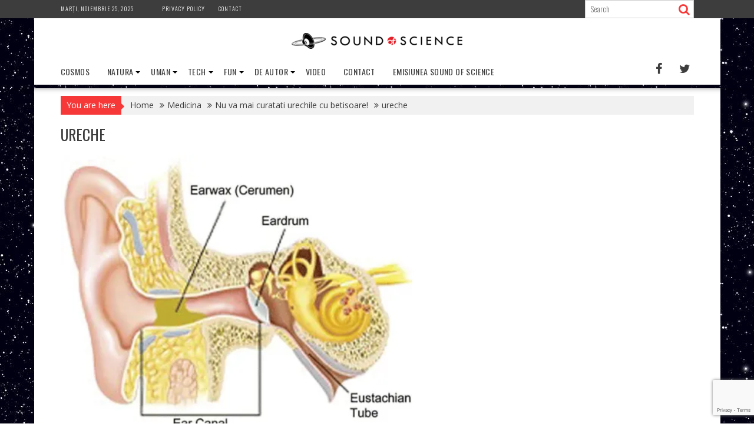

--- FILE ---
content_type: text/html; charset=utf-8
request_url: https://www.google.com/recaptcha/api2/anchor?ar=1&k=6LdHrecUAAAAAJSDl1-FlY3HjGN1Z0teQXS4Yqzj&co=aHR0cHM6Ly9zb3VuZG9mc2NpZW5jZS5pbmZvOjQ0Mw..&hl=en&v=TkacYOdEJbdB_JjX802TMer9&size=invisible&anchor-ms=20000&execute-ms=15000&cb=puhdmmhsourf
body_size: 45348
content:
<!DOCTYPE HTML><html dir="ltr" lang="en"><head><meta http-equiv="Content-Type" content="text/html; charset=UTF-8">
<meta http-equiv="X-UA-Compatible" content="IE=edge">
<title>reCAPTCHA</title>
<style type="text/css">
/* cyrillic-ext */
@font-face {
  font-family: 'Roboto';
  font-style: normal;
  font-weight: 400;
  src: url(//fonts.gstatic.com/s/roboto/v18/KFOmCnqEu92Fr1Mu72xKKTU1Kvnz.woff2) format('woff2');
  unicode-range: U+0460-052F, U+1C80-1C8A, U+20B4, U+2DE0-2DFF, U+A640-A69F, U+FE2E-FE2F;
}
/* cyrillic */
@font-face {
  font-family: 'Roboto';
  font-style: normal;
  font-weight: 400;
  src: url(//fonts.gstatic.com/s/roboto/v18/KFOmCnqEu92Fr1Mu5mxKKTU1Kvnz.woff2) format('woff2');
  unicode-range: U+0301, U+0400-045F, U+0490-0491, U+04B0-04B1, U+2116;
}
/* greek-ext */
@font-face {
  font-family: 'Roboto';
  font-style: normal;
  font-weight: 400;
  src: url(//fonts.gstatic.com/s/roboto/v18/KFOmCnqEu92Fr1Mu7mxKKTU1Kvnz.woff2) format('woff2');
  unicode-range: U+1F00-1FFF;
}
/* greek */
@font-face {
  font-family: 'Roboto';
  font-style: normal;
  font-weight: 400;
  src: url(//fonts.gstatic.com/s/roboto/v18/KFOmCnqEu92Fr1Mu4WxKKTU1Kvnz.woff2) format('woff2');
  unicode-range: U+0370-0377, U+037A-037F, U+0384-038A, U+038C, U+038E-03A1, U+03A3-03FF;
}
/* vietnamese */
@font-face {
  font-family: 'Roboto';
  font-style: normal;
  font-weight: 400;
  src: url(//fonts.gstatic.com/s/roboto/v18/KFOmCnqEu92Fr1Mu7WxKKTU1Kvnz.woff2) format('woff2');
  unicode-range: U+0102-0103, U+0110-0111, U+0128-0129, U+0168-0169, U+01A0-01A1, U+01AF-01B0, U+0300-0301, U+0303-0304, U+0308-0309, U+0323, U+0329, U+1EA0-1EF9, U+20AB;
}
/* latin-ext */
@font-face {
  font-family: 'Roboto';
  font-style: normal;
  font-weight: 400;
  src: url(//fonts.gstatic.com/s/roboto/v18/KFOmCnqEu92Fr1Mu7GxKKTU1Kvnz.woff2) format('woff2');
  unicode-range: U+0100-02BA, U+02BD-02C5, U+02C7-02CC, U+02CE-02D7, U+02DD-02FF, U+0304, U+0308, U+0329, U+1D00-1DBF, U+1E00-1E9F, U+1EF2-1EFF, U+2020, U+20A0-20AB, U+20AD-20C0, U+2113, U+2C60-2C7F, U+A720-A7FF;
}
/* latin */
@font-face {
  font-family: 'Roboto';
  font-style: normal;
  font-weight: 400;
  src: url(//fonts.gstatic.com/s/roboto/v18/KFOmCnqEu92Fr1Mu4mxKKTU1Kg.woff2) format('woff2');
  unicode-range: U+0000-00FF, U+0131, U+0152-0153, U+02BB-02BC, U+02C6, U+02DA, U+02DC, U+0304, U+0308, U+0329, U+2000-206F, U+20AC, U+2122, U+2191, U+2193, U+2212, U+2215, U+FEFF, U+FFFD;
}
/* cyrillic-ext */
@font-face {
  font-family: 'Roboto';
  font-style: normal;
  font-weight: 500;
  src: url(//fonts.gstatic.com/s/roboto/v18/KFOlCnqEu92Fr1MmEU9fCRc4AMP6lbBP.woff2) format('woff2');
  unicode-range: U+0460-052F, U+1C80-1C8A, U+20B4, U+2DE0-2DFF, U+A640-A69F, U+FE2E-FE2F;
}
/* cyrillic */
@font-face {
  font-family: 'Roboto';
  font-style: normal;
  font-weight: 500;
  src: url(//fonts.gstatic.com/s/roboto/v18/KFOlCnqEu92Fr1MmEU9fABc4AMP6lbBP.woff2) format('woff2');
  unicode-range: U+0301, U+0400-045F, U+0490-0491, U+04B0-04B1, U+2116;
}
/* greek-ext */
@font-face {
  font-family: 'Roboto';
  font-style: normal;
  font-weight: 500;
  src: url(//fonts.gstatic.com/s/roboto/v18/KFOlCnqEu92Fr1MmEU9fCBc4AMP6lbBP.woff2) format('woff2');
  unicode-range: U+1F00-1FFF;
}
/* greek */
@font-face {
  font-family: 'Roboto';
  font-style: normal;
  font-weight: 500;
  src: url(//fonts.gstatic.com/s/roboto/v18/KFOlCnqEu92Fr1MmEU9fBxc4AMP6lbBP.woff2) format('woff2');
  unicode-range: U+0370-0377, U+037A-037F, U+0384-038A, U+038C, U+038E-03A1, U+03A3-03FF;
}
/* vietnamese */
@font-face {
  font-family: 'Roboto';
  font-style: normal;
  font-weight: 500;
  src: url(//fonts.gstatic.com/s/roboto/v18/KFOlCnqEu92Fr1MmEU9fCxc4AMP6lbBP.woff2) format('woff2');
  unicode-range: U+0102-0103, U+0110-0111, U+0128-0129, U+0168-0169, U+01A0-01A1, U+01AF-01B0, U+0300-0301, U+0303-0304, U+0308-0309, U+0323, U+0329, U+1EA0-1EF9, U+20AB;
}
/* latin-ext */
@font-face {
  font-family: 'Roboto';
  font-style: normal;
  font-weight: 500;
  src: url(//fonts.gstatic.com/s/roboto/v18/KFOlCnqEu92Fr1MmEU9fChc4AMP6lbBP.woff2) format('woff2');
  unicode-range: U+0100-02BA, U+02BD-02C5, U+02C7-02CC, U+02CE-02D7, U+02DD-02FF, U+0304, U+0308, U+0329, U+1D00-1DBF, U+1E00-1E9F, U+1EF2-1EFF, U+2020, U+20A0-20AB, U+20AD-20C0, U+2113, U+2C60-2C7F, U+A720-A7FF;
}
/* latin */
@font-face {
  font-family: 'Roboto';
  font-style: normal;
  font-weight: 500;
  src: url(//fonts.gstatic.com/s/roboto/v18/KFOlCnqEu92Fr1MmEU9fBBc4AMP6lQ.woff2) format('woff2');
  unicode-range: U+0000-00FF, U+0131, U+0152-0153, U+02BB-02BC, U+02C6, U+02DA, U+02DC, U+0304, U+0308, U+0329, U+2000-206F, U+20AC, U+2122, U+2191, U+2193, U+2212, U+2215, U+FEFF, U+FFFD;
}
/* cyrillic-ext */
@font-face {
  font-family: 'Roboto';
  font-style: normal;
  font-weight: 900;
  src: url(//fonts.gstatic.com/s/roboto/v18/KFOlCnqEu92Fr1MmYUtfCRc4AMP6lbBP.woff2) format('woff2');
  unicode-range: U+0460-052F, U+1C80-1C8A, U+20B4, U+2DE0-2DFF, U+A640-A69F, U+FE2E-FE2F;
}
/* cyrillic */
@font-face {
  font-family: 'Roboto';
  font-style: normal;
  font-weight: 900;
  src: url(//fonts.gstatic.com/s/roboto/v18/KFOlCnqEu92Fr1MmYUtfABc4AMP6lbBP.woff2) format('woff2');
  unicode-range: U+0301, U+0400-045F, U+0490-0491, U+04B0-04B1, U+2116;
}
/* greek-ext */
@font-face {
  font-family: 'Roboto';
  font-style: normal;
  font-weight: 900;
  src: url(//fonts.gstatic.com/s/roboto/v18/KFOlCnqEu92Fr1MmYUtfCBc4AMP6lbBP.woff2) format('woff2');
  unicode-range: U+1F00-1FFF;
}
/* greek */
@font-face {
  font-family: 'Roboto';
  font-style: normal;
  font-weight: 900;
  src: url(//fonts.gstatic.com/s/roboto/v18/KFOlCnqEu92Fr1MmYUtfBxc4AMP6lbBP.woff2) format('woff2');
  unicode-range: U+0370-0377, U+037A-037F, U+0384-038A, U+038C, U+038E-03A1, U+03A3-03FF;
}
/* vietnamese */
@font-face {
  font-family: 'Roboto';
  font-style: normal;
  font-weight: 900;
  src: url(//fonts.gstatic.com/s/roboto/v18/KFOlCnqEu92Fr1MmYUtfCxc4AMP6lbBP.woff2) format('woff2');
  unicode-range: U+0102-0103, U+0110-0111, U+0128-0129, U+0168-0169, U+01A0-01A1, U+01AF-01B0, U+0300-0301, U+0303-0304, U+0308-0309, U+0323, U+0329, U+1EA0-1EF9, U+20AB;
}
/* latin-ext */
@font-face {
  font-family: 'Roboto';
  font-style: normal;
  font-weight: 900;
  src: url(//fonts.gstatic.com/s/roboto/v18/KFOlCnqEu92Fr1MmYUtfChc4AMP6lbBP.woff2) format('woff2');
  unicode-range: U+0100-02BA, U+02BD-02C5, U+02C7-02CC, U+02CE-02D7, U+02DD-02FF, U+0304, U+0308, U+0329, U+1D00-1DBF, U+1E00-1E9F, U+1EF2-1EFF, U+2020, U+20A0-20AB, U+20AD-20C0, U+2113, U+2C60-2C7F, U+A720-A7FF;
}
/* latin */
@font-face {
  font-family: 'Roboto';
  font-style: normal;
  font-weight: 900;
  src: url(//fonts.gstatic.com/s/roboto/v18/KFOlCnqEu92Fr1MmYUtfBBc4AMP6lQ.woff2) format('woff2');
  unicode-range: U+0000-00FF, U+0131, U+0152-0153, U+02BB-02BC, U+02C6, U+02DA, U+02DC, U+0304, U+0308, U+0329, U+2000-206F, U+20AC, U+2122, U+2191, U+2193, U+2212, U+2215, U+FEFF, U+FFFD;
}

</style>
<link rel="stylesheet" type="text/css" href="https://www.gstatic.com/recaptcha/releases/TkacYOdEJbdB_JjX802TMer9/styles__ltr.css">
<script nonce="7qKEvi7IMMN_bJAMDdg1mA" type="text/javascript">window['__recaptcha_api'] = 'https://www.google.com/recaptcha/api2/';</script>
<script type="text/javascript" src="https://www.gstatic.com/recaptcha/releases/TkacYOdEJbdB_JjX802TMer9/recaptcha__en.js" nonce="7qKEvi7IMMN_bJAMDdg1mA">
      
    </script></head>
<body><div id="rc-anchor-alert" class="rc-anchor-alert"></div>
<input type="hidden" id="recaptcha-token" value="[base64]">
<script type="text/javascript" nonce="7qKEvi7IMMN_bJAMDdg1mA">
      recaptcha.anchor.Main.init("[\x22ainput\x22,[\x22bgdata\x22,\x22\x22,\[base64]/[base64]/e2RvbmU6ZmFsc2UsdmFsdWU6ZVtIKytdfTp7ZG9uZTp0cnVlfX19LGkxPWZ1bmN0aW9uKGUsSCl7SC5ILmxlbmd0aD4xMDQ/[base64]/[base64]/[base64]/[base64]/[base64]/[base64]/[base64]/[base64]/[base64]/RXAoZS5QLGUpOlFVKHRydWUsOCxlKX0sRT1mdW5jdGlvbihlLEgsRixoLEssUCl7aWYoSC5oLmxlbmd0aCl7SC5CSD0oSC5vJiYiOlRRUjpUUVI6IigpLEYpLEgubz10cnVlO3RyeXtLPUguSigpLEguWj1LLEguTz0wLEgudT0wLEgudj1LLFA9T3AoRixIKSxlPWU/[base64]/[base64]/[base64]/[base64]\x22,\[base64]\\u003d\\u003d\x22,\x22w5rCpcOwCsK4w6TCsyXCug/CrG8ITsKbXg8Cw4vClTJYUcO2wrfCoWLDvSo4wrN6wpMHF0HCk07DuUHDqgnDi1LDqj/CtMO+wq8pw7ZQw5TCjH1KwpBJwqXCukDCn8KDw57DkMOVfsO8wp1jFhFWwo7Cj8OWw6YNw4zCvMKxDzTDrjHDh1bCiMOIU8Odw4ZRw5xEwrB/w4Mbw4stw5LDp8KiUcOAwo3DjMKEScKqR8KcMcKGBcO1w7TCl3wvw7AuwpMrwrvDknTDgWnChQTDi2nDhg7Cox4Yc2UlwoTCrS/DpMKzARQ2MA3DkcKMXC3DmjvDhB7Cn8KFw5TDusK3PnvDhCwkwrMyw4N1wrJuwodjXcKBKFdoDnLCnsK6w6dew6IyB8O4woBZw7bDnHXCh8KjUcKBw7nCkcK4KcK6wprCm8OSQMOYW8Kyw4jDkMONwrciw5cYwq/Dpn0BwpLCnQTDlMKVwqJYw4XClsOSXUvCssOxGTDDrWvCq8K0BjPCgMOgw7/DrlQ+woxvw7FpGMK1AG9vfiUhw6djwrPDjQU/QcOoOMKNe8OGw6XCpMOZOAbCmMO6esK6B8K5wocRw7t9wr/[base64]/w7tow4pKOBMTw4zDiMKuW8OAXMKAwrhpwrnDnHHDksKuGCbDpwzCk8OEw6VhAirDg0NJwqQRw6UOJFzDosOVw7J/IlHCjsK/QAvDjFwYwprCgCLCp0LDngsowoDDqQvDrBBXEGhPw6bCjC/CvcKDaQNYUsOVDVPCjcO/w6XDmTbCncKmZkNPw6JqwplLXQjCjjHDncOvw5Q7w6bCsDvDgAhewr3DgwlJPngwwowvworDoMOgw5M2w5dIS8OMelkiPQJSaGnCu8Knw5APwoIfw7TDhsOnC8KQb8KePGXCu2HDpMO1fw0YKXxew4t+BW7Dm8KMQ8K/wo/[base64]/[base64]/DtQMow4DDvsK9w74Rw75YU03DvcKpw4LDq8Owa8OtLMOiwqRuw7g4QzTDjMKnwrHCuzcsU13CmMOdecO1w5dUwqfCgmBhOMKOZcKqfR3Ctno0JFfDun/DisOVwqA2d8KdVMKTw7E4PsKoJcO4w7/Cj1LCp8OIw4cGSMOQTRIeBMO3wr7Dp8OCw6nCq2tgw5JTwqXCn0orHglVw5HCtBnDnn89TSEjKkd7w5TDuyBRN1dseMKuw4wzw6HCoMOETsK6woVwJcKFJsK4RAhbw4fDmSHDjMOwwrDCsn/DvHnDhjAIXh4sZhUxVsK2w6ZnwpJWNhUPw6fChgJAw6jCt2lpwpMkH2rChW4pw5jCkMOgw597Dl/CvnTDo8KlN8OwwrLCkkIbY8K+wpvDqcO2CEQpw47CqMKUa8KWwrPCjCDCk2Mqe8O7wrPClsOXI8Kowr1bwoY3M07DtcO3ZDE/PTjDlwfDoMKNwojDmsO4w6jCi8KzccKLwpjCpRHDgwPCmHUmwqvCssKTGcKBUsKIN09ewqYnwrM6bg7DgxlWw53Ciy7Cu0d3wpbDowfDl0Qew4rDoX8Mw5AKw7TDvjrDrDwtw7TCnGdLMk1uO37DszwvS8OIch/CicOxX8KWwrpZCcKvwqTCrcObw47CuAbCk3AnPCM2LEgmw6rDg2pAWi7CqmlGwojCs8Omw7RMNsO4wpvDkmQrRMKQOz3CtFnCkEU/wrvCucKndzZWw5rDrxHCk8OIecK7woIOwrEFw6deScO7HMO/[base64]/Co3DCmzFbYcOkKHVrLcKtwo7DgQk7w4XCmSTDgMKhE8KWcXDDhsKww4/[base64]/Cuk88w40bLQcvwpsWw5HDlsOKwpPDicOCw4IKwpFcHFTCvMKCwo/DrjzCmsO/TMK9w53CmMKlecOIEsO2eC3DosO1aXXDmMOrMMOIcWnCh8OHdMOew7QORMOHw5vClmp5wpU7fSkywo/[base64]/LUMlwp7ChMK7KwvCpFLDo8KdeXMNbixAAwfChMOYNsOdwodlEMKgw5hJGWDCjzDCo2zDnnnCiMOtdDXDv8OBW8Krw6A8WcKEcBPCqsKoGid9eMKYOghAw7xmRsKyVAfDt8KpworCth9TWMKpQTdiwroZw5/[base64]/N8K9wpPDoBzDmRrCrSQsD8KVw75/[base64]/wqbDicK3w50kGcKdAcK8w7UOwqkswpF6wpIjwr7DhsObwoLDmE1HGsK6A8KGwp5Ew5PCqcOjw7cXeDNUw4PDp19DCS/Cql4uDcKtw445wrfCpxpmwqDDuxvDmMOTwojDp8OKw5PCu8K9wrtEX8KtIwrCgMO3McKmVsKpwrohw67DkGMjwqrDly9ww57DgVJyYj7Ds0nCrsKvw7/DgMOdw6BoAQFQw5PCosKdIMK7w65YwrXCmsKyw7fCt8KLGcO/wqTCtk0gw7EsTgkzw44wRMKQfRxIw5sXw7nCt2kdw53CgcKtJzJ9XwnDknbCnMOXw5bCucKVwpRzJFlKwoXDniTChsKIXzlzwoLCmsOow4sfKFwdw6LDg1DCiMKQwpE2R8K1XcKbwrnDjHLCo8ORwooDwqc/[base64]/Dg8KAYMK/S20pwrdNZmbCtsK4wqjDisOqb3PCuCfCqMOte8KAf8K0w43CmMKzImVRwrPChMKbCcKTMB7DjV7CtcO9w4wBI23DqiPDt8OJwpvDr0YbM8Oow58Nw48Twr81XiFLIDAYw6TDtQUBKMKLwrccwoJmwqvCm8Kfw7HCsFUbwoESwoYfYUtpwolCwpQ8w7nDj0oawr/CkcK5w7B+aMKWWcOGwpNJwoDCrkDDgMOuw5DDnMKZwrUNXMOEw6ciccOZw7fDo8KLwp1LVcK9wqlRwp7CtSPCrMKywpJWPcKIXGNMwrXCq8KMJsOgRHdlZsOuw7hJVcKmecOPw4ckMHg4RcO8JMK7wrtROsKqX8OEw6B2w7zCgw/DrsOYwo/[base64]/CpsOXe8OPe0rChcOIwrImw7UKfcOowrbDuTvCt8KhWA5Vw5AAwr3CjgfDgQfCoRcjwrZENTfCi8OlwpzDiMOBTsKiw7zClXnDnTxWPh/CmjF3WEhDw4LChMKBFMOnw70Kwq/Dn3/CosKPQV/Cj8OMw5PCh2R3wotzwqnCrDDDiMODwo9awrkkJF3DvnLCk8OEw7Blw4vDhMOaw6TCg8OYOBoAwovDjSpsJTfCvsKwE8KmJ8Kuwr51Y8K6OMKwwqIKNAx4HhlOwrDDh1fCgFc8J8OUbkrDq8KGI0/CoMKwMMOvw5dxJ0/CmUl0XRDDuUNbwqFbwp/Dn0gNw7cwJcKXelArW8Onw64Mwr50bR9SJMOdw5JxaMKIfMKDUcOqYj3ClMOIw4NVw7TDmMKPw5fDhcOeGy7DuMK0KcONKcKAGiHDhS3DtMO6w57CvcOuw6VhwqDDu8OVw4bCvcOjeUFoDsK+wqBLw4zCmWN7ezjDrE0HQcK+w4fDtcO9w5U5RsKWI8OcdsOEw5/CoB9FccOSw5PDqnTDnsOOW3wuwqDCshsNE8KoVlrCsMKbw6MWwpEPwr3DqRtBw4TCp8Oww7bDnnh0wrfDoMOPGyJkwr/Cu8KyfsKKwpMTU1Nlw5MKwp3DlXkqwqXCnwt9IyHCsQ/CpCLChcKhFcOrwoUYUTrDmj/DrVzCo0TDrAZlwrpTw717w7HCkH3Djx/CssOkeVHCjHvDvMOoEsKMfCdXCGzDo1A1w4/CkMK0w6bDlMOGwp/DtDXCrGHDjXzDrRXDisOKeMOMwos0wpJFdm1bwqjCiUdjw5wwGHI6w4xJI8KsF07Cj11Sw7M6PMOiMsK8woVCw6fDvcOwJcOWAcOGXkoawq/[base64]/BMKEaU3DqMO0BsOdw4rCglMXPEkZX1oNXS8Qw6LCiCFna8KUwpbDt8OywpDCscOGfcK/wonDr8OAw7bDiyBYK8ORZw7Dq8O7w7YCwr/DicOOOMObVwvDsFLCkDVGwr7CucKVwq8WBjA/YcOIMmPDqsO6wrbDsidxIsOuEwDDhEoYw4TCpMK8RybDiUgHw6TCjA3CtCp3ExTCqwgsBlw0AMKPwq/DtGzDl8K2dH0AwoM4wpfDpFBfNsOeHV3Dn3YDw6HCt38ibcOwwoPCpxhFXA/ClcKlCzwFfFrCjmhqw7p3w7w6IVNew4h6O8OCI8KJAQYkPUpTw6PDnMKlcGbDoD1VYgLCmFRlbMKJDcKiw65kaVlrw5VZw4DChSTCnsK5wrFhS2fDnsKxd3DCh10gw7BeKRVxJipZwq7Dr8O/w7nCt8OJw7/[base64]/[base64]/w7zDosKrNsK4UD4ua8KAwphAZEQIe0nDp8O9w6Imw6XDpR/DjCsdbHh4wqRNwqDDtMO4wqIyworCt07CrcO6LsO6w7TDlMOrWRTDvhDDvcOSwq4nTlcYw44Cw7l2w5PCv2TDriMDIcOcewJ9wrPCjRfCv8Otb8KJIsO5PMKSw7HCisKcw5xbCXNTw7LDscOiw4fDtcK5w6YMZ8KME8O9w4p+wo/DtWLCpMKRw6/[base64]/IQAsw6VxwpVbI3h4ZMOZTcKRw6nCqMKnbk3CjMKQwrQlw55qw7t1woDDqsKHeMKLwpnCnFXDsXjCn8KjJsKhNi0Vw6DCpMKgwovCijdrw4DCu8K7w4gGEcOHN8OeDsO8aSBYSMO9w4XCo0kMU8OBc1MJWTjCo2DDtsKPPC10w6/DiCtnw7hAFTHDow5BwrvDgDzCmng5fkBAw7/CqVonS8OWw6ZTw4nDvCMYwr3Chg90csOWXcKVOsOVCsObTEfDrSlHwonCmCHDoQZqRsK0w5IIwpHCvMOOWMORHn/DsMOwZcOTUMKgwqTDmcKvOjJLcsO2w77Cpn/Cj1kfwp0yb8K7woDCqcO1Bg0HKcOAw6fDtS1MX8Khw4TCtF7DtcOGw4txYyZWwr3DkHrCscOMw7sDwpHDu8K9wrXDqhsBeUrCncOMCsK+wpvCvMKBwoQ3w4zCiMKdMHPCgMK2dgLDhsK2dTfCtwzCgMOYXzzCm2TDm8OVw7kmJMO1bsOYHMKnAx/Dt8OtR8O7OsOkScKkwrvDt8KIcC5bw7bCucO/D2jCiMOIEMKlJMOGw6xqwp15WcKnw6XDkMOEaMOeJivChmfCuMOswoMYw59Xw5low4rCrV/DsG3DmTfCtwDDicOTSMO0wrzCq8OswrvDnMO1wq3Di1x1dsODR27CrRkVw5LDr1Nxw6c/H3TCpUjCmjDChsKeY8OSDMOsZsOWUx5TLHsYwrRdNMOAw7zCpGZzw44Kw5PCh8KweMKcwoVkw7XDuzvCoBAlDR7Do0PChRkfw4k5w658VTjCosOGwovDlMK2w5YPw6zDosOfw6Rfwoc0TMOwCcOnF8KjccOzw4fCpcOgw7nDosK/[base64]/Ck8KwW8ObGcKRwopdWcOwwrBSG8Kuwpw9MwsEaHcdK0M0UMKgPHbCtAXCiScQw659wq/Cj8O9PF81wp5iScKow6DCp8KIw7HCgMOxw73DlMOTIsKqwroQwr/[base64]/CuDPDtADDk8Odw4c3wrvDsU5EEj95w57DrhHCvAhRZh80PMOcS8KVbHfDiMKfP2dLYj7DkHHDhcOTw78NwrrDkcK7wr8jw7Nqw6/CvzLCrcKKTXbDnXrCinBNw7vCkcK9wrh4AMOnwpPDml9jwqTCncKuwodUw4TCkDRJLsOnWyXDscKhNMOKw6ASw58qWl/DicKdPxfCqXoMwowpVMO1woHDlzzCgcKPw4FOw5vDlzo1w5sFw4jDoTfDpmTDuMKIw5vCvnjDscKmwofCrcOYwq03w7fCri98SFBqwo1NZcKOZ8K4dsOvwpNhXAXDoWbCsSfCqcKNEVLDq8K6woTClCIaw4PCjMOAGQ3CsGJIZcKgVw/DgG4tBkh3JsOiZWMcRlfDr3HDtG/DncKVw6bDkcOaRMOGKVnDhMKBRhV5MsKZw7J3OBHDt0kfB8Kww5/DlcOHfcOxw53Cn3jDoMK3w5U8wq3CujHDlcO/wpdJwqUOw5vDtsKFHMKOw6hEwqfDi3DDvRJ9w6rDnjjCpyfDjMO0IsORQMOYKGFUwqFjwqIOwrLDqSlrewwrwphPKcK7BlkKwr3CmWwEBgnCqMKzdMOtwoVpw47Cq8OTb8Olw7LDu8K0Yi/Dl8ORaMOIw5/Cq0FDwpIsw7DDj8KyYFJXwoXDrQgFw5rDiWzCnGMkeHXCoMKTwqzCtjdWw6bDucKXKkF0w6zDsyd6wpnCl24sw6/CssK1bcKnw6pCwokpQsO9PRnDrsKHSsO8eTXDknBXA05EI17DtGNMOkrDhcOtAws/w7IQwqEjXFoQRsK2wr/[base64]/CgkzDgsKAwqbCjWUtCDAQSCwJVMOif8KWw7DCrGTDlmEQw5vCm0NdOWDDsy/DvsO6w7HCvUYfIcOhwpErw79RwrHDk8K7w7cVZcK1Izdlwphuw5vDkMKSeCAMPSoAw7UHwqMdwp3CjmjCqsKwwpwhP8ODwo/CrmfCqT/DgsKiexDDkz9rFjzDhcKXcig5ODPDscOBUE1lSMKhwqFiMMO/w5nCpjzDrk1Ow5t9NkRhw5EkWGTDt1XCuzTDgsO9w6rCgQ0wJlnCn2E0w4/Cl8KxUGUENHTDgi0lTMKoworCqUzChhHCr8OGw63DoBPCqx7Cg8OOwo3DrMKHasO8wroqDmodRE7CiFrDpVR2w6XDn8OheCoDFMO9wqvCtkTCgi5hw7bCuTBkbMKYW2TCswbCuMKnAsO+DQzDhcOfV8KcAsKHw5/DjA5oByTDkUk2wrxRwp/[base64]/DkAXDinHDn1jCusKcwpjCm1RwDhwDwrrCkRJxwpdXw7kiIMKoSyrDm8K5Y8OkwrIJd8OZw5bDncKKRmfDicKcwpF+wqHDvsOGEVsyJcOlw5bDlMO5wrVlC209STFhw7fDq8KKwpjDg8OAUsOGKMKZwrjDn8O1C1p/wpA4w5p+bnltw5fCnmzCgjlEWMO/w6B0YXEqwpjDo8KEIjzCqnIoTGAaZMK5P8KXwofDssKxw6JECMOQwqLDhsOvwpwJBBoCfMKzw7BPV8KaBAnDpGDDrUYPfMO5w4fDs2kabDkjwqbDnXQMwpvDrEweOVY4KsO9eSRIw6jCqj3Ck8KhYcKgw6DCnnh/[base64]/X8KFEsOxw6Brw6/DlMOsw7o8L1w/M8KXWQBWOCMBwpLCkWvClmJWfDwnw4zCgGZDw5bCuUxtwqDDsxzDscKxAcK/IVEUwrvCk8KzwqfDrsOgw6HDoMOJwqPDn8KGwrrDqUbDkDM/w4Bww4nDlGzDisKJLmEBdBEkw5oOZkVgwoEdccOqJWttCDXCrcKewr3DnMK4woU1w7NkwpMmeB3DrCXCg8OcDyw/[base64]/AWXDlsKbwojCl8KwwrbDv8Kicjgvw7xiH8OaORrDo8OEw5wVw7PChMOmCMOEwr7Cqns/woPCgsOHw5xNBTlqwozDocKceStgTHPDt8OCwovDiztxKsKpwpTDpsOlw6nDtcK3MBrDl03DvsOBPMKiw6FEU0glcl/CvRl5wq3Dty11ecOHworCv8O8ewk/wrIMwq/[base64]/CvMKDAsKLwpRCKQHDj2YGRn7DhMKrw6B4F8K2FDAKw6d1wrhRwqhKw4DDiH7CisKuJ04lacOEJMOtecKFOX5UwqHCgmUPw4wnQQvCicO/wrQ4Q0Byw5k6wprCocKpO8KpIwU1W1/CoMKaRsKgPMKeQE0fQm7CscK1U8O0w7/[base64]/FxoaD8KKb8O9w7IXw5cOwp13asO8L8OTZ8OtVWLCiyNbw44cw7XCt8KcbzJOMsKPwqIub3XCtnXCuAjCpTkEBjPCtQEfWMK7JcKDQ07DnMKXwofCklvDlcOxw7lAaC0MwqxYw7rDvDFtw5jCh1AXYGfDjsKBCWNOw4tawrsIw6zCgAldwp/DnsK7eC0xHCQCw7oGwo/DpA8rFsOAUiELw5rCvcOGA8OONGPCp8OjB8KJwoLDhcOFFjhvQ0gIw7rCsQ8fwqjCgcOpwrjCu8OABQTDuGJrUFY/w5HDs8KbXD05wpTCsMKNGkxNYcKMEglXw5sEwqpTFMOlw51swqLCuEDCgsOfEcObEFQUG0ENU8O0w68fbcO/wqckwrszZUkfw5nDr3NqwqLDp1rDl8KPAsODwr02YMKQMMOadMOcwqrDt1tgwrXCocOdwp4Xw5DDksOyw5bCuAPCrcOpw4xnFRrDs8KLdjo8V8Khw447w6Z3ASFowrE9wrZiXzbDoi0RI8KdDMO9XMKnwoQVw7o8wpDDpEgnQEHDnXI9w41tJwhSDMKBw4TCvDk/[base64]/w5vDjTIcw6hyf8OnwpzDi8OZwrBlaMOhUwVqwoouRMOQw67DoTrDmls6GwFPwpo1wpXDpsO4w7/Dk8KJwqfDl8KnZcK2wo/DpnhDN8KwFcOiwr9qw4XCv8OqI27CtsOfFFLDqcO8fMKqVihXwqfDkRvDpnjCgMKgw7XChMKTSFBHOcOUw4BsZVxawpzCtGZOdcONwp/Cj8KSAVHDiSE+YgHDg13Dp8KjwoTDqyLCicKBw6zCkHDCjj/DjHwjW8OzE2ImQ2bDjCN/bnEawrPClMO7D1JHeyLCqsOuwqoBOgYYcAbCssORwqPDqcO3w5TCqBDDv8OOw57Ck0V5woTDh8OnwpjCqsKtU33DmcOGwodsw6FgwoXDmsO9woJ+w6htKwxHCMKzAS/Dt3vCvsOoe8OdH8Kvw7zDm8OkEMOPw5NjC8OoS1nCrz0zw48DR8OqfsKLdw07w4EMfMKESW3DgMKnLDjDvcK/LcORVUzCgn9dGSnChj/CqXpCcMO1f39zw4LDkRPCksO+wq8dw7pSwo7Dn8OSw6dUd2XDgMOMw7fDr0PDqcOwZsK7w7vCimbCqBzDucOUw7nDiyJkGcKuCh/CgyLCrcKqw4bCmEkgf2fDl2fCrcOoVcKsw4zCp3nCuSvCri5Tw7zCjcKoWkzCjRA6QzfCm8K6EsOyVW/DiQ/CicKeTcKoRcOSw47DinMQw6DDkMKtDwkyw7HDhizDhTZiwrFtw7HDoWt8YCDCiC7DgScWGSHCiCXDqHnCkAfDlQwWNS1pCnzDtS8FC2Qew7FqVsOeRnlZT17Ct1g+wqV/bcKjKcOcaSttacOjw4PCpT9BK8OKCcOuMsOKw5klwr5Ow77CnCUCwqdHw5bDjCrCo8ORLUfCqgQFw4XCkMOFw4VCw7lgw49KTcKjwplrw5DDkyXDuwojbTVuwq3CtcKITcOYR8ObasO8w7bDsHLChjTCpsKPZlMsYU/[base64]/CjGJmw5VpwrjDiHsowpTCsDjDo3vCiMKnYQbDom3Cnj4XTz/DvMKGS0paw5/Dv3nDhxbCpH5nw4XCicOJwq/DgylUw6spRcODKMOjw7rCgcOoSsKDf8OIwo7DosK4KMOqA8OBBcO1wo7DmMKUw4Yvw5fDtzgdw7Ngwrs4w7skwo/CnS/DpxHDisKUwrXCnmkowq7Dp8OeakVJwrDDlEzCoijDm1/[base64]/CpyfDp8KSwpDClsKqwr7DmMKQQsKsc8KswpoLBRhDIALCkMOJcMOVXMOyfcOzwpTDpj/DmRXDjnQBdEAjQ8KFBTDDsAfCgn/ChMOrcMO7c8OAwpgBCA3DtsKjwp7Dr8OZLsKdwoN5w6nDt0fCuyd8OHVwwqrDt8Ocw7LChMKnwpU7w5hLM8K8MGLCk8KUw441wq7CoEjChmk/[base64]/w6PClFvDhB3CscKMKS8cVMK1SsKWwrfDgMKhQcOkJQhJXz4owo/[base64]/CsDVJcxPDjCbCthJ2w74Yw5bCuMKzJcKBfcKawoZmPH5MwqHCtsKGw7/Cv8O5wrQ/MxtALcOLK8OJwoBAcz0jwq55w7XDg8OFw4wAwrPDqRZCwq/[base64]/[base64]/esOuwoUSLcKqZWMiQMOOw4bDsMOrw5TDp2fCkMKsw5jDnF7DpXHDkx/Dn8KsH0XDujTCrA/[base64]/wqdgTcKoKcO8EcKGwrHDkXXCkT5dw5zDkcO8w5fDgjrCgHNfw64WW2rCgyhoSsOhw7FSw6jDmcKYPVQ2PcKXO8OWwrXCg8Knw6fCk8KrMn/DhcKSTMKBwrfCrRrCiMKjKXJ4wrlIwqzCusKqw4wVLcKXNHXDksKYwpfCsGHDmcKRfMOTwqYFGUYHJztbNxRYwr7Dp8KSXmVow7vDqAEAwoFLW8Kvw5zCm8KHw4rCsk4ffSpRZzBQDnVWw73CgiohL8Kww7IMw5/DpRFBd8OVMMKyWMK9woHCpsOBCGFADR7DnWN2LcKMLSDCtB5Iw6vDmcOLSMKQw4XDg1PDpcKfwplEwoNha8KwwqfDo8OJw7QPw4nDk8Kew77DuDfCv2XChm/CscOMw47DphjCicOVwrzDkMKaImAzw4JDw5NYRMOfcFDDq8KndSvDqsOJLm/CmzjDm8KxBMO9YVsQwqTCiUQow74HwrEHw5fCjyzDlMKSIsKvw4EKST0Od8OuRcKxfnHCq31Pw74ben1Aw7zCscKMe17CvzTCvsKSAgrDlMKtcQlSQcKaw5vCrB5Ew77DrsK6w5/CkH8jTsOkS00HVCUmw7h/[base64]/DnDEwwpkwYTnDucKOR8ObOMOjwrZ/w53CgcOgez55f8K+C8Ovf8KoDjJlFMK5w4TDnAnDmsKzw6hmTsOjZkU8dcKVw4/DmMO5XMO3w7ogDMODw6ApUmnDkWLDusO8wqpvZsKww4slCSRhwr5nLsONGMOqwrZPYMK2bQ0BwozDvMKFwrRowpHDnsK0H0XDp2DCsVoqJMKUw68MwqrCvw8hSH46KmQ4w58BJ1liHMO/Omc5MHHCrsKJNMORwrzDsMOaw6LDqC8aa8KgwrzDlz5+HcOxwoQBHHrCkR9MZUYUwq3DlsOzw5XDhWXDnxZuOMKzX1QewqLDrWdkwqrCpRXCoGkywpPCrSMLNzrDpjxFwqPDiTvClsKnwog7W8KVwpdfJiTDphzDnk9DcMKXw5soAsOWBhM0PT5lLzrCp0R/F8OmPsO2wqkXCGkRwr06wpXCmnlHO8ONf8K3Zz7DozMRe8Ocw5fDhsO/M8OKwop4w6DDrzg5OlQUEMOVIn7DpcOfwokcYsOyw7g6En8uw73CpcOOwqHDlcK8LMO1w6IzesKuwpnDr0/CicKBCsKDw6Apw7jDiCV5NSTCjMK9OEdqW8OgWSJrGjfCuh7DksOfw4fDsDssPzEVPSfCtsOhGcKuaBYXwo0oBMObw61IJMK7GcOJwrJlR1trwqbCg8OyVG3Cq8OFw7lZw5TCpcKuw6LDpmTDu8OhwrBEaMKARRjCkcOFw4fCiTJeAMOUw55lw4TDuB8Swo/[base64]/Il/CjzR7wplBVRAFJMKCT2lVJQ7CuDJhQ29Yc35laEcEKBzCqxwKfsKyw65PwrfCusOwF8O0w58ew6VZcnbCiMOHwrRCGQfCgwtywr3DjcKYCcOwwqRZEMKtwo/DgsOyw7vDkRXCssK9w6sPRRDDhMKdSsKbBsKsfysXNwJALQLCpsKVw5HCmk3DscO2w70wacOZwrFWNsKEUcOIb8OAIEnCvhDDh8KaL0DCmsKGH04FdMKjDRhZFsOLHy/CvsKsw4cKwo3Ci8K1wr86wqkhwoHDhGjDjHrCmMK0FcKEMDvCoMK5GEPCjcKRJsO1w6kjwqF/d3cQwroiJjXCuMK8w5HDhk5Gwq5oUMK5FcOrHcK1wrsEDm5Tw7zDqMKMBsKnwqXCocOEaXxeZ8KFwqfDrsKWwq3Co8KnDF/CqMOXw7TDsUPDkAHDuyEwfDLDgsO/wq4GMcK6w6MGFsODWMKRw5A3UV3CnATCiEfDjmXDjMOQXwnDmSE8w7/DsmvCncO8L0tpw7vClMO0w6QBw494GXR3VyR/McOPw4BBw7Eew7vDvi5Pw44sw51cwqwywqXCm8K5McOhGldIGsKvw4JcL8OJw6/Du8ObwodTK8OBw6xDL114UsOucEHChMKYwoZQw7B8w7TDssOvOMKgYAXDp8Ojwr4TNMOleTdbAsKYZScPGmtjcMKHRHnCsjDDlipbCwPCrU0WwpBpwo0gw6rCrMK1wqnCosKlfcKSK27DqVfDsRwxesK/UsK5bxIjw7TDgw4EesK0w71hwqlswqVCwrNSw5PCn8OPZMKNc8KhXDM3w7d+w48BwqfDk1ILMU3DmGdiFB1Jw5hOEANzwqpcEF7CrcKTTlkfSFNtw7TCiz8VZ8O/w4Mbw6nCi8O8CFVIw4/DkGR4w7slOFbCmRFOa8Opwos0w7jCocKRccO8DH7DoVUuw6rCq8KZaAJbw5PCpDUPw6jClUjCtsKswqs/HMKlwpxtUMOqDjfDozB+wptCw5kpwrfDiBbDt8KsDnnDrhjDpA7DtQfCg0pawpM3eXvCoW7CiHQMDsKuw4jDqsOFIw/DvA5Qw5zDksO7wo9QMW7DkMKMRMKQDsOHwoFHNj3CmcKsQh7DicOvK0tDQMOVw7jCnQnCt8OXw4nClgnDlAAmw7nDtcKPQsK2w5fCiMKCw5fCgmvDjSAFHsKYOTfCi23DrWdaAMKBAWwbw71NSRd7PcKGwo3Cu8KSJsK/w57DnUIWwogiwqzClQ/DoMKZwo9wwqPCvE/DizPDvnxYecOLMELCvy7DnwjCsMOww5Uxw4nCt8OzHibDhSpEw7NiVMOBElTDhmkoXnHDo8KKWF9awrs1w7BxwqhSwq5MWMO1VsOgw69AwoE8K8OyecO9wpBIw6bDg094wqp/wrjDtcKYw47CvT9+w5DCjMODOMKew47DusOfwrcpFwQRCcKIf8KlCVAGwoIkUMK2wo3DqUwtJVPDhMKgwrJcacKicGLCtsKMNHApwqpbw6bCk1LCrlsWEwfCicKhd8KpwpsFcjdwAjM/b8KywrlSM8OaP8KpYztIw57Dt8KYwrUkHjnDrT/Cp8O2PR13HcKoCyXDnHDDrG8rfCMrwq3CjMOjw4rDhVjDvcOMwpUOAcKGw7rCmGTDg8KMK8Kpwp0CBMK/wpfDpkzDkgTCiMOiwrzCrUbDp8KaH8K7w5nCsz9rEMK0wro8d8OOZ2xhB8KAwqkJwrxCwr7DtyRVw4XDlH59NGIHdMOyMygvS3jDl1kJDCdTJXUtZCbDuB/DnhPCnh7CgsKhcT7DryPDsVFcw4/CmyU3woQ9w6DCgGvDi3NOVgnCiEYJworDi2rDosO6fmDDoDZVwrdmEnHCkMKrw7ZYw5vCv1c9BwcRwoA9SMOLGH7Ct8OIw6IcXsKlMMK/w7gRwrJQwodAw6PCiMKaDjbChR/Cm8OCScKdwqU/w5nCkcKfw5PDpQ3Ch3rDqyEsGcOhwrd/wqIuw4NQUMKcXcOqwrvDucOzGD/Ct1nCkcOFw5bCtGTCjcKLwoZzwod0wo0dwotjXcOfeXnCqMO+YUQKGcKRw4QFPGMxwpw2wrDDgDJYLsOQw7EWw5VYasOHH8KUw4nDh8K1bGbDvQzCsV3Dl8OMdsKowrkzED/CsjbCicO5wrrCqsKqw4jCsEzCrsOsw4fDo8OIwq/CpsObHsKSIRQkOB3CsMOcw4TDtTFiQkJ2OsKfBhpgw6zDqgLDuMKBwo7Dh8OWwqHDuT/DpVw+w5HClEXDgk0hw4LCqsKoQcKPw4LDncOgw4kAwqhrwozCk0sowpRUwpJha8Ktwq/Dq8O4LcK3wpHClhHDocKjwo/[base64]/DsX/Cum7CssOvw6PCrMOFbwrDlA/CoiNuwo5cw4dEPxUlwqzCusK6JmkqRcODw7F9HGQowpZ/QTfDsXZaRcOHw5YOw6Z5K8K4aMK1bT4pw5zClV9HDSQ7WsO3w54casKzw7vCuFEsw7/[base64]/DnsKRw6I7HEBdwq7DgznDvEJnY1NYdcOTwq8XL1VLXcOwwrPDg8OACcK5w75iPHMEAcORw4sAMMKEw5zCl8O6F8O0NAZEwo3DkV3DhMOLeDzCisOpbXQjw47DiWLDhWnDiHwbwrd9wpsiw4U1wrTDoCbDpynDgyBnw6Fuw6YpwpLDmcK/w7TDgMO4OF3CvsOpW2lcw54IwrI9wopNw6sPBFZVw5LCkcOiw6LCjsOAwrxiaVFxwoBbTWfCvsO2wrfCkMKCwrk3wo8XHmV8CS5oU1dUwoRsw4zCg8KWwq7CrlXDpMKQw7/Chl5Bw5oxw5Few4vCixfDjcKgwrnCmcOUw6PDogs/[base64]/Co8KVcMOHw44bwq3DkFjDk8KvwrJxwq/DncOSD15xD8OcAcKkwrIrwpU7wokVJk3Dgz/Dl8KSXwXCksOHY0sUw6RtasKuw6kpw5B8YUoXwprDghDDvybDvsOaAMOvCGjDgxJtW8KHw5LDoMOtwqrCnWhDDDvDjSrCusO3w5fDqgXCoybCjsKZYyvDrnbCjG/DvSTDqmLDgsKuwog0UMKuV1fCuF5nIgLDmMKbw49Uw6sdb8OMwq88wrLCmMObw4AFw6/[base64]/DiMKMwpnCsWF9Az7CisOSWsKLAVNOwpxbw6LCnMKHw5jClG/CosKiwqvDoSl0OGUFIHnCv23DrMOJw4hbwq8HNcK/[base64]/DosO8MMK0EVBDasKhw7XDgsODwoMRw7fCvMO6dMO/wq1owp5JLAPDqcKqwos5TQ8wwoUHGUXCrijCuifCvDF4w6U1fsKfwqbDmDZXwol2GW3DsyjCu8KSE1Nfw44PVsKNw5IwV8Khw7BPAgjDuxfDqjBTw6rDrcK+w6F/w7soFVjDgcKGw7vCrhYcworDjSrCgMOVAD1+w6FtaMOsw7ZsTsOiT8KofsKHwprCpMOjwpU3O8KSw59/DxfCuwYONl/DvwZXR8KjHMKoGjcow4pzw5XDssODZ8Obw5zDicOoeMO/ecOLWcK5wpLDr2DDuUcERBcpwqzCiMK1CcKuw5LCnMKiZlAda2xFJ8O2UlfDncKscG7CgEgFccKuwo3Di8OQw4tefcKWLcKdwoAQw7ZjbiTCvsONw4/CgsKydwEDw6kgw53Cm8KGX8K3OMOpMsOfB8KXN2AswpMLd0BjMCrCnGNRw7LDoTlNwpxsCQh/b8OOWMKVwrI3WMK9CgBjwq4qdsOww74qdcK1w7pBw5ohBSHDrsK9w4RQGcKBw5l9a8OGQwHCvUrCiWzCnh/CvS3CkyNYcsO8VsO8w7VaLDg7Q8KxwrLCth4NccKLwr9kGcK/GsOhwrAIw6UQwqEHw53DskXCpsO/Q8KfE8OzR3jDn8KDwoF+DUHDjHZXw61Lw4PDsm1Cw7M4QFNfbETDlRgVGMKVHMK/[base64]/DhwrCjgFpwp/DlMOnwqskw5sNI8KmKn7Ck8KmNMOwwp/[base64]/CvWnCnG5bwoUewrAxwqfDjnHDt8O9GcK5wrEvKsKqNsKiwrFlM8Okw4F9wq/DqsO2w6bCiT7CgnFweMOyw6AmfgPCk8KWVcK3UMOYTmsSNXLCtsOyThoPQ8OIb8OGwpUtACfCsiYgFj0vwrZnw4hmB8K2fsOXw5TDryDCgVJOXnTDvxHDocK2GsKFbwEFw4EnYznCuk59w5g7w6nDtcOpA03CrkfDqsKFUsOMNsOow7kSecO9D8KUWlXDiThdF8Oswp/DjSYPwo/Dl8ONdsOydsK6H217w7dowqdRw4IcGAEuV2jCpw/CvMOrKC03w57Cn8OwwqzCljJsw5MRwqfDmBzClRYSwpjDpsOpVcO6J8Kjw4ZCMcKbwqtNwpXCiMKgUBo6Q8Ksc8Kdw47DjyEOw5Qzw6jCnGHDnnNdWsKvw7gGwqAuDXbDocOmTGbDgWJ1bsKCT2fDtF/DqGDDuyYWI8KvKcK3w63Dq8K6w5rDpsK1R8KYw7bCr3nDiHvDqzt9wrBNw4p7wpl6OcOXw5bDnMOOXMKvwqXCvnPDvcKkdMKYwpbDucO3w43Cp8KBw6dXwrMhw596Xw/Cnw7DqXMKV8K4DMKHZcKCw4vDsSxZw51NSwXCiQAhw4kFAB3DpMK+woDDv8Ktw4zDnRFFw6DCv8OBH8ONw5Bdw4kQNsK6w6ZHOsKywrLCuVTCicKMw7TCnRcyE8KQwplXJDfDnsKKPW/DgMOOFkcpUjfDiFPDrlRBw5I+WsKbe8OQw7/[base64]/[base64]/CkMKiZMKUFFV+U2xzX8KLbcK7w4hFw6TDocKOwrLClcKWw5HDn1tmWxkeQyx+VShPw6PCt8KiIcOfZRHCmXnDrMO2w6zDjhTDjcOswrwoFUbDtSVQw5IDPsOCwrgOw6poblfCssOhUcOCw79uPhA9w4jDtcO5E1/DgcOjw7vDqQvDg8KcHiIMw7cXwposaMORw7FoaETDmkZPw7cGGMOHdWzCpj7CqyzChF9KBMKoNcKNacOYJ8OUcsOHw7sqOnlUISPCg8OaPSjCr8K4w73CoxvDnMOFwrxbelzDsmjChlB6wq16e8KWRcO3wr5/V20eT8OuwoR/IcKQch3DhC/DlRs6Ujo/YMKYw7l+fMK4wqBJwrJOwqXCpk8qwqF7WTvDocOeb8OMKB3Dvx1pDEvDmFDCh8OnccOmPyMTUHXDpsO9wrvDrjnCnxU/wr3CpRfCk8KJwrXDvsOZE8O+w6vDqMK4Ew80PMKRw4/DuF4vwqvDolzDtcKgKl/Ct2pDTHoAw4TCqE7CicK5wp7CiH9ywo57wo93wrIncU3DixXDq8ODw4LDk8KBWMK9Bkx8fxDDpsKyBgvDj0sDwqPCjCpNw5oZBVt6cABPwqPDv8OafFYYwrLDkXtIw5RcwpXCqMO1Jh/DicK0w4DChjHDi0Zow7PCn8OADMKlwo7DjsOxw7J3w4Zgd8OGCMKbBMOFwpzDgcKiw7HDgXjCkzPDssKrd8K7w7fCmMKzUcOlw797aj3Cvz/DhndxwpXCpQlwwr7DrcOUDcOOR8KQBhnClzfCo8OnEcKIwr91w5LDscK1wovDqhZrLMOND37CpHTClXvDnkrDv1cFwpoEB8Kdw5bDhMKUwoZDe1XCl31ZE3bDmsOiYcK2JShcw7dOX8OoU8O0wpHCjMOZJhXCisKDwq7DtwxPwpfCvsOmNMO4TcOeMBrCqMO/T8OgaBYhw7YRwpPCu8OKOMOMEsOcwpnCrQ/CmFUYw5bCghbDqQF7wo3DoiAJw75YdDIAwrwjw5ZNRG/[base64]/[base64]/Cu1w5w6kawpIcTMKIwqxIwpbDkV3DnMKpP0bCtFYSW8KNCWLDulBgKUNaYMKwwrDCo8OHw5p/MUDCvcKITBlow4IdH3TCn37Cl8K/[base64]/CvVTCiV3CmXpLw40JdhVWfDnDvQJsHsO1wocFw7zCm8OGwpPCt0oBC8O/HsO9RVp9FsOjw6wdwoDCkA5xwp4zwpdFwrrCkTMMOxlYEMKKwpXDqTHDoMKvwpvCgzDDtW7DhFwawrrDgyZdwrrDgD0cfMOyGGs1NsKuQMKNBSfDusKyHsOVwpLDk8KdJk5gwqRKTRlIw5Bjw4jCscO6w4PDhibDisKkw4t1EMO5a2bDn8OBUl8iwprCjXQ\\u003d\x22],null,[\x22conf\x22,null,\x226LdHrecUAAAAAJSDl1-FlY3HjGN1Z0teQXS4Yqzj\x22,0,null,null,null,0,[21,125,63,73,95,87,41,43,42,83,102,105,109,121],[7668936,979],0,null,null,null,null,0,null,0,null,700,1,null,0,\[base64]/tzcYADoGZWF6dTZkEg4Iiv2INxgAOgVNZklJNBoZCAMSFR0U8JfjNw7/vqUGGcSdCRmc4owCGQ\\u003d\\u003d\x22,0,1,null,null,1,null,0,1],\x22https://soundofscience.info:443\x22,null,[3,1,1],null,null,null,1,3600,[\x22https://www.google.com/intl/en/policies/privacy/\x22,\x22https://www.google.com/intl/en/policies/terms/\x22],\x22xDhyRhapPwgmAolexzIk9/l14a2Frs66hVp/cRWXm/M\\u003d\x22,1,0,null,1,1764046577492,0,0,[180,132,230,51],null,[234,26],\x22RC-p5g8UmLNJX_sew\x22,null,null,null,null,null,\x220dAFcWeA4f2tAGBQamlYpkX4RNGmeRXyAWFnYeQKCNEYpVgKeSlf5uEdTZCGQtqB4JKutjm-v206UIlAA_TjAXNJmlo5N0yOqEHg\x22,1764129377643]");
    </script></body></html>